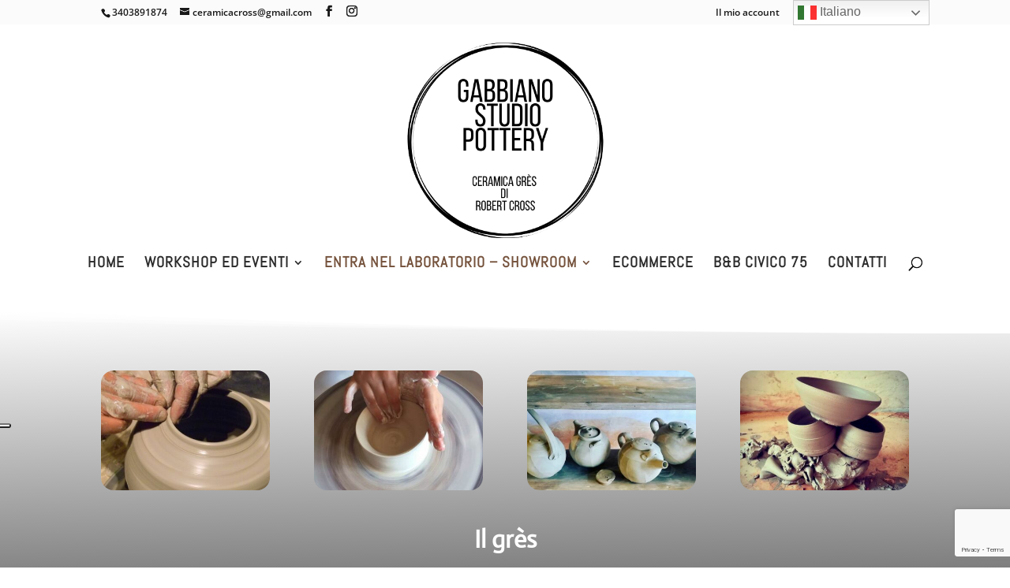

--- FILE ---
content_type: text/html; charset=utf-8
request_url: https://www.google.com/recaptcha/api2/anchor?ar=1&k=6Ld2N6kbAAAAAEY5SD960ROz0l7OpOkP-V9T1biV&co=aHR0cHM6Ly93d3cuZ2FiYmlhbm9zdHVkaW9wb3R0ZXJ5Lml0OjQ0Mw..&hl=en&v=PoyoqOPhxBO7pBk68S4YbpHZ&size=invisible&anchor-ms=20000&execute-ms=30000&cb=x6x4h4ecxggv
body_size: 48491
content:
<!DOCTYPE HTML><html dir="ltr" lang="en"><head><meta http-equiv="Content-Type" content="text/html; charset=UTF-8">
<meta http-equiv="X-UA-Compatible" content="IE=edge">
<title>reCAPTCHA</title>
<style type="text/css">
/* cyrillic-ext */
@font-face {
  font-family: 'Roboto';
  font-style: normal;
  font-weight: 400;
  font-stretch: 100%;
  src: url(//fonts.gstatic.com/s/roboto/v48/KFO7CnqEu92Fr1ME7kSn66aGLdTylUAMa3GUBHMdazTgWw.woff2) format('woff2');
  unicode-range: U+0460-052F, U+1C80-1C8A, U+20B4, U+2DE0-2DFF, U+A640-A69F, U+FE2E-FE2F;
}
/* cyrillic */
@font-face {
  font-family: 'Roboto';
  font-style: normal;
  font-weight: 400;
  font-stretch: 100%;
  src: url(//fonts.gstatic.com/s/roboto/v48/KFO7CnqEu92Fr1ME7kSn66aGLdTylUAMa3iUBHMdazTgWw.woff2) format('woff2');
  unicode-range: U+0301, U+0400-045F, U+0490-0491, U+04B0-04B1, U+2116;
}
/* greek-ext */
@font-face {
  font-family: 'Roboto';
  font-style: normal;
  font-weight: 400;
  font-stretch: 100%;
  src: url(//fonts.gstatic.com/s/roboto/v48/KFO7CnqEu92Fr1ME7kSn66aGLdTylUAMa3CUBHMdazTgWw.woff2) format('woff2');
  unicode-range: U+1F00-1FFF;
}
/* greek */
@font-face {
  font-family: 'Roboto';
  font-style: normal;
  font-weight: 400;
  font-stretch: 100%;
  src: url(//fonts.gstatic.com/s/roboto/v48/KFO7CnqEu92Fr1ME7kSn66aGLdTylUAMa3-UBHMdazTgWw.woff2) format('woff2');
  unicode-range: U+0370-0377, U+037A-037F, U+0384-038A, U+038C, U+038E-03A1, U+03A3-03FF;
}
/* math */
@font-face {
  font-family: 'Roboto';
  font-style: normal;
  font-weight: 400;
  font-stretch: 100%;
  src: url(//fonts.gstatic.com/s/roboto/v48/KFO7CnqEu92Fr1ME7kSn66aGLdTylUAMawCUBHMdazTgWw.woff2) format('woff2');
  unicode-range: U+0302-0303, U+0305, U+0307-0308, U+0310, U+0312, U+0315, U+031A, U+0326-0327, U+032C, U+032F-0330, U+0332-0333, U+0338, U+033A, U+0346, U+034D, U+0391-03A1, U+03A3-03A9, U+03B1-03C9, U+03D1, U+03D5-03D6, U+03F0-03F1, U+03F4-03F5, U+2016-2017, U+2034-2038, U+203C, U+2040, U+2043, U+2047, U+2050, U+2057, U+205F, U+2070-2071, U+2074-208E, U+2090-209C, U+20D0-20DC, U+20E1, U+20E5-20EF, U+2100-2112, U+2114-2115, U+2117-2121, U+2123-214F, U+2190, U+2192, U+2194-21AE, U+21B0-21E5, U+21F1-21F2, U+21F4-2211, U+2213-2214, U+2216-22FF, U+2308-230B, U+2310, U+2319, U+231C-2321, U+2336-237A, U+237C, U+2395, U+239B-23B7, U+23D0, U+23DC-23E1, U+2474-2475, U+25AF, U+25B3, U+25B7, U+25BD, U+25C1, U+25CA, U+25CC, U+25FB, U+266D-266F, U+27C0-27FF, U+2900-2AFF, U+2B0E-2B11, U+2B30-2B4C, U+2BFE, U+3030, U+FF5B, U+FF5D, U+1D400-1D7FF, U+1EE00-1EEFF;
}
/* symbols */
@font-face {
  font-family: 'Roboto';
  font-style: normal;
  font-weight: 400;
  font-stretch: 100%;
  src: url(//fonts.gstatic.com/s/roboto/v48/KFO7CnqEu92Fr1ME7kSn66aGLdTylUAMaxKUBHMdazTgWw.woff2) format('woff2');
  unicode-range: U+0001-000C, U+000E-001F, U+007F-009F, U+20DD-20E0, U+20E2-20E4, U+2150-218F, U+2190, U+2192, U+2194-2199, U+21AF, U+21E6-21F0, U+21F3, U+2218-2219, U+2299, U+22C4-22C6, U+2300-243F, U+2440-244A, U+2460-24FF, U+25A0-27BF, U+2800-28FF, U+2921-2922, U+2981, U+29BF, U+29EB, U+2B00-2BFF, U+4DC0-4DFF, U+FFF9-FFFB, U+10140-1018E, U+10190-1019C, U+101A0, U+101D0-101FD, U+102E0-102FB, U+10E60-10E7E, U+1D2C0-1D2D3, U+1D2E0-1D37F, U+1F000-1F0FF, U+1F100-1F1AD, U+1F1E6-1F1FF, U+1F30D-1F30F, U+1F315, U+1F31C, U+1F31E, U+1F320-1F32C, U+1F336, U+1F378, U+1F37D, U+1F382, U+1F393-1F39F, U+1F3A7-1F3A8, U+1F3AC-1F3AF, U+1F3C2, U+1F3C4-1F3C6, U+1F3CA-1F3CE, U+1F3D4-1F3E0, U+1F3ED, U+1F3F1-1F3F3, U+1F3F5-1F3F7, U+1F408, U+1F415, U+1F41F, U+1F426, U+1F43F, U+1F441-1F442, U+1F444, U+1F446-1F449, U+1F44C-1F44E, U+1F453, U+1F46A, U+1F47D, U+1F4A3, U+1F4B0, U+1F4B3, U+1F4B9, U+1F4BB, U+1F4BF, U+1F4C8-1F4CB, U+1F4D6, U+1F4DA, U+1F4DF, U+1F4E3-1F4E6, U+1F4EA-1F4ED, U+1F4F7, U+1F4F9-1F4FB, U+1F4FD-1F4FE, U+1F503, U+1F507-1F50B, U+1F50D, U+1F512-1F513, U+1F53E-1F54A, U+1F54F-1F5FA, U+1F610, U+1F650-1F67F, U+1F687, U+1F68D, U+1F691, U+1F694, U+1F698, U+1F6AD, U+1F6B2, U+1F6B9-1F6BA, U+1F6BC, U+1F6C6-1F6CF, U+1F6D3-1F6D7, U+1F6E0-1F6EA, U+1F6F0-1F6F3, U+1F6F7-1F6FC, U+1F700-1F7FF, U+1F800-1F80B, U+1F810-1F847, U+1F850-1F859, U+1F860-1F887, U+1F890-1F8AD, U+1F8B0-1F8BB, U+1F8C0-1F8C1, U+1F900-1F90B, U+1F93B, U+1F946, U+1F984, U+1F996, U+1F9E9, U+1FA00-1FA6F, U+1FA70-1FA7C, U+1FA80-1FA89, U+1FA8F-1FAC6, U+1FACE-1FADC, U+1FADF-1FAE9, U+1FAF0-1FAF8, U+1FB00-1FBFF;
}
/* vietnamese */
@font-face {
  font-family: 'Roboto';
  font-style: normal;
  font-weight: 400;
  font-stretch: 100%;
  src: url(//fonts.gstatic.com/s/roboto/v48/KFO7CnqEu92Fr1ME7kSn66aGLdTylUAMa3OUBHMdazTgWw.woff2) format('woff2');
  unicode-range: U+0102-0103, U+0110-0111, U+0128-0129, U+0168-0169, U+01A0-01A1, U+01AF-01B0, U+0300-0301, U+0303-0304, U+0308-0309, U+0323, U+0329, U+1EA0-1EF9, U+20AB;
}
/* latin-ext */
@font-face {
  font-family: 'Roboto';
  font-style: normal;
  font-weight: 400;
  font-stretch: 100%;
  src: url(//fonts.gstatic.com/s/roboto/v48/KFO7CnqEu92Fr1ME7kSn66aGLdTylUAMa3KUBHMdazTgWw.woff2) format('woff2');
  unicode-range: U+0100-02BA, U+02BD-02C5, U+02C7-02CC, U+02CE-02D7, U+02DD-02FF, U+0304, U+0308, U+0329, U+1D00-1DBF, U+1E00-1E9F, U+1EF2-1EFF, U+2020, U+20A0-20AB, U+20AD-20C0, U+2113, U+2C60-2C7F, U+A720-A7FF;
}
/* latin */
@font-face {
  font-family: 'Roboto';
  font-style: normal;
  font-weight: 400;
  font-stretch: 100%;
  src: url(//fonts.gstatic.com/s/roboto/v48/KFO7CnqEu92Fr1ME7kSn66aGLdTylUAMa3yUBHMdazQ.woff2) format('woff2');
  unicode-range: U+0000-00FF, U+0131, U+0152-0153, U+02BB-02BC, U+02C6, U+02DA, U+02DC, U+0304, U+0308, U+0329, U+2000-206F, U+20AC, U+2122, U+2191, U+2193, U+2212, U+2215, U+FEFF, U+FFFD;
}
/* cyrillic-ext */
@font-face {
  font-family: 'Roboto';
  font-style: normal;
  font-weight: 500;
  font-stretch: 100%;
  src: url(//fonts.gstatic.com/s/roboto/v48/KFO7CnqEu92Fr1ME7kSn66aGLdTylUAMa3GUBHMdazTgWw.woff2) format('woff2');
  unicode-range: U+0460-052F, U+1C80-1C8A, U+20B4, U+2DE0-2DFF, U+A640-A69F, U+FE2E-FE2F;
}
/* cyrillic */
@font-face {
  font-family: 'Roboto';
  font-style: normal;
  font-weight: 500;
  font-stretch: 100%;
  src: url(//fonts.gstatic.com/s/roboto/v48/KFO7CnqEu92Fr1ME7kSn66aGLdTylUAMa3iUBHMdazTgWw.woff2) format('woff2');
  unicode-range: U+0301, U+0400-045F, U+0490-0491, U+04B0-04B1, U+2116;
}
/* greek-ext */
@font-face {
  font-family: 'Roboto';
  font-style: normal;
  font-weight: 500;
  font-stretch: 100%;
  src: url(//fonts.gstatic.com/s/roboto/v48/KFO7CnqEu92Fr1ME7kSn66aGLdTylUAMa3CUBHMdazTgWw.woff2) format('woff2');
  unicode-range: U+1F00-1FFF;
}
/* greek */
@font-face {
  font-family: 'Roboto';
  font-style: normal;
  font-weight: 500;
  font-stretch: 100%;
  src: url(//fonts.gstatic.com/s/roboto/v48/KFO7CnqEu92Fr1ME7kSn66aGLdTylUAMa3-UBHMdazTgWw.woff2) format('woff2');
  unicode-range: U+0370-0377, U+037A-037F, U+0384-038A, U+038C, U+038E-03A1, U+03A3-03FF;
}
/* math */
@font-face {
  font-family: 'Roboto';
  font-style: normal;
  font-weight: 500;
  font-stretch: 100%;
  src: url(//fonts.gstatic.com/s/roboto/v48/KFO7CnqEu92Fr1ME7kSn66aGLdTylUAMawCUBHMdazTgWw.woff2) format('woff2');
  unicode-range: U+0302-0303, U+0305, U+0307-0308, U+0310, U+0312, U+0315, U+031A, U+0326-0327, U+032C, U+032F-0330, U+0332-0333, U+0338, U+033A, U+0346, U+034D, U+0391-03A1, U+03A3-03A9, U+03B1-03C9, U+03D1, U+03D5-03D6, U+03F0-03F1, U+03F4-03F5, U+2016-2017, U+2034-2038, U+203C, U+2040, U+2043, U+2047, U+2050, U+2057, U+205F, U+2070-2071, U+2074-208E, U+2090-209C, U+20D0-20DC, U+20E1, U+20E5-20EF, U+2100-2112, U+2114-2115, U+2117-2121, U+2123-214F, U+2190, U+2192, U+2194-21AE, U+21B0-21E5, U+21F1-21F2, U+21F4-2211, U+2213-2214, U+2216-22FF, U+2308-230B, U+2310, U+2319, U+231C-2321, U+2336-237A, U+237C, U+2395, U+239B-23B7, U+23D0, U+23DC-23E1, U+2474-2475, U+25AF, U+25B3, U+25B7, U+25BD, U+25C1, U+25CA, U+25CC, U+25FB, U+266D-266F, U+27C0-27FF, U+2900-2AFF, U+2B0E-2B11, U+2B30-2B4C, U+2BFE, U+3030, U+FF5B, U+FF5D, U+1D400-1D7FF, U+1EE00-1EEFF;
}
/* symbols */
@font-face {
  font-family: 'Roboto';
  font-style: normal;
  font-weight: 500;
  font-stretch: 100%;
  src: url(//fonts.gstatic.com/s/roboto/v48/KFO7CnqEu92Fr1ME7kSn66aGLdTylUAMaxKUBHMdazTgWw.woff2) format('woff2');
  unicode-range: U+0001-000C, U+000E-001F, U+007F-009F, U+20DD-20E0, U+20E2-20E4, U+2150-218F, U+2190, U+2192, U+2194-2199, U+21AF, U+21E6-21F0, U+21F3, U+2218-2219, U+2299, U+22C4-22C6, U+2300-243F, U+2440-244A, U+2460-24FF, U+25A0-27BF, U+2800-28FF, U+2921-2922, U+2981, U+29BF, U+29EB, U+2B00-2BFF, U+4DC0-4DFF, U+FFF9-FFFB, U+10140-1018E, U+10190-1019C, U+101A0, U+101D0-101FD, U+102E0-102FB, U+10E60-10E7E, U+1D2C0-1D2D3, U+1D2E0-1D37F, U+1F000-1F0FF, U+1F100-1F1AD, U+1F1E6-1F1FF, U+1F30D-1F30F, U+1F315, U+1F31C, U+1F31E, U+1F320-1F32C, U+1F336, U+1F378, U+1F37D, U+1F382, U+1F393-1F39F, U+1F3A7-1F3A8, U+1F3AC-1F3AF, U+1F3C2, U+1F3C4-1F3C6, U+1F3CA-1F3CE, U+1F3D4-1F3E0, U+1F3ED, U+1F3F1-1F3F3, U+1F3F5-1F3F7, U+1F408, U+1F415, U+1F41F, U+1F426, U+1F43F, U+1F441-1F442, U+1F444, U+1F446-1F449, U+1F44C-1F44E, U+1F453, U+1F46A, U+1F47D, U+1F4A3, U+1F4B0, U+1F4B3, U+1F4B9, U+1F4BB, U+1F4BF, U+1F4C8-1F4CB, U+1F4D6, U+1F4DA, U+1F4DF, U+1F4E3-1F4E6, U+1F4EA-1F4ED, U+1F4F7, U+1F4F9-1F4FB, U+1F4FD-1F4FE, U+1F503, U+1F507-1F50B, U+1F50D, U+1F512-1F513, U+1F53E-1F54A, U+1F54F-1F5FA, U+1F610, U+1F650-1F67F, U+1F687, U+1F68D, U+1F691, U+1F694, U+1F698, U+1F6AD, U+1F6B2, U+1F6B9-1F6BA, U+1F6BC, U+1F6C6-1F6CF, U+1F6D3-1F6D7, U+1F6E0-1F6EA, U+1F6F0-1F6F3, U+1F6F7-1F6FC, U+1F700-1F7FF, U+1F800-1F80B, U+1F810-1F847, U+1F850-1F859, U+1F860-1F887, U+1F890-1F8AD, U+1F8B0-1F8BB, U+1F8C0-1F8C1, U+1F900-1F90B, U+1F93B, U+1F946, U+1F984, U+1F996, U+1F9E9, U+1FA00-1FA6F, U+1FA70-1FA7C, U+1FA80-1FA89, U+1FA8F-1FAC6, U+1FACE-1FADC, U+1FADF-1FAE9, U+1FAF0-1FAF8, U+1FB00-1FBFF;
}
/* vietnamese */
@font-face {
  font-family: 'Roboto';
  font-style: normal;
  font-weight: 500;
  font-stretch: 100%;
  src: url(//fonts.gstatic.com/s/roboto/v48/KFO7CnqEu92Fr1ME7kSn66aGLdTylUAMa3OUBHMdazTgWw.woff2) format('woff2');
  unicode-range: U+0102-0103, U+0110-0111, U+0128-0129, U+0168-0169, U+01A0-01A1, U+01AF-01B0, U+0300-0301, U+0303-0304, U+0308-0309, U+0323, U+0329, U+1EA0-1EF9, U+20AB;
}
/* latin-ext */
@font-face {
  font-family: 'Roboto';
  font-style: normal;
  font-weight: 500;
  font-stretch: 100%;
  src: url(//fonts.gstatic.com/s/roboto/v48/KFO7CnqEu92Fr1ME7kSn66aGLdTylUAMa3KUBHMdazTgWw.woff2) format('woff2');
  unicode-range: U+0100-02BA, U+02BD-02C5, U+02C7-02CC, U+02CE-02D7, U+02DD-02FF, U+0304, U+0308, U+0329, U+1D00-1DBF, U+1E00-1E9F, U+1EF2-1EFF, U+2020, U+20A0-20AB, U+20AD-20C0, U+2113, U+2C60-2C7F, U+A720-A7FF;
}
/* latin */
@font-face {
  font-family: 'Roboto';
  font-style: normal;
  font-weight: 500;
  font-stretch: 100%;
  src: url(//fonts.gstatic.com/s/roboto/v48/KFO7CnqEu92Fr1ME7kSn66aGLdTylUAMa3yUBHMdazQ.woff2) format('woff2');
  unicode-range: U+0000-00FF, U+0131, U+0152-0153, U+02BB-02BC, U+02C6, U+02DA, U+02DC, U+0304, U+0308, U+0329, U+2000-206F, U+20AC, U+2122, U+2191, U+2193, U+2212, U+2215, U+FEFF, U+FFFD;
}
/* cyrillic-ext */
@font-face {
  font-family: 'Roboto';
  font-style: normal;
  font-weight: 900;
  font-stretch: 100%;
  src: url(//fonts.gstatic.com/s/roboto/v48/KFO7CnqEu92Fr1ME7kSn66aGLdTylUAMa3GUBHMdazTgWw.woff2) format('woff2');
  unicode-range: U+0460-052F, U+1C80-1C8A, U+20B4, U+2DE0-2DFF, U+A640-A69F, U+FE2E-FE2F;
}
/* cyrillic */
@font-face {
  font-family: 'Roboto';
  font-style: normal;
  font-weight: 900;
  font-stretch: 100%;
  src: url(//fonts.gstatic.com/s/roboto/v48/KFO7CnqEu92Fr1ME7kSn66aGLdTylUAMa3iUBHMdazTgWw.woff2) format('woff2');
  unicode-range: U+0301, U+0400-045F, U+0490-0491, U+04B0-04B1, U+2116;
}
/* greek-ext */
@font-face {
  font-family: 'Roboto';
  font-style: normal;
  font-weight: 900;
  font-stretch: 100%;
  src: url(//fonts.gstatic.com/s/roboto/v48/KFO7CnqEu92Fr1ME7kSn66aGLdTylUAMa3CUBHMdazTgWw.woff2) format('woff2');
  unicode-range: U+1F00-1FFF;
}
/* greek */
@font-face {
  font-family: 'Roboto';
  font-style: normal;
  font-weight: 900;
  font-stretch: 100%;
  src: url(//fonts.gstatic.com/s/roboto/v48/KFO7CnqEu92Fr1ME7kSn66aGLdTylUAMa3-UBHMdazTgWw.woff2) format('woff2');
  unicode-range: U+0370-0377, U+037A-037F, U+0384-038A, U+038C, U+038E-03A1, U+03A3-03FF;
}
/* math */
@font-face {
  font-family: 'Roboto';
  font-style: normal;
  font-weight: 900;
  font-stretch: 100%;
  src: url(//fonts.gstatic.com/s/roboto/v48/KFO7CnqEu92Fr1ME7kSn66aGLdTylUAMawCUBHMdazTgWw.woff2) format('woff2');
  unicode-range: U+0302-0303, U+0305, U+0307-0308, U+0310, U+0312, U+0315, U+031A, U+0326-0327, U+032C, U+032F-0330, U+0332-0333, U+0338, U+033A, U+0346, U+034D, U+0391-03A1, U+03A3-03A9, U+03B1-03C9, U+03D1, U+03D5-03D6, U+03F0-03F1, U+03F4-03F5, U+2016-2017, U+2034-2038, U+203C, U+2040, U+2043, U+2047, U+2050, U+2057, U+205F, U+2070-2071, U+2074-208E, U+2090-209C, U+20D0-20DC, U+20E1, U+20E5-20EF, U+2100-2112, U+2114-2115, U+2117-2121, U+2123-214F, U+2190, U+2192, U+2194-21AE, U+21B0-21E5, U+21F1-21F2, U+21F4-2211, U+2213-2214, U+2216-22FF, U+2308-230B, U+2310, U+2319, U+231C-2321, U+2336-237A, U+237C, U+2395, U+239B-23B7, U+23D0, U+23DC-23E1, U+2474-2475, U+25AF, U+25B3, U+25B7, U+25BD, U+25C1, U+25CA, U+25CC, U+25FB, U+266D-266F, U+27C0-27FF, U+2900-2AFF, U+2B0E-2B11, U+2B30-2B4C, U+2BFE, U+3030, U+FF5B, U+FF5D, U+1D400-1D7FF, U+1EE00-1EEFF;
}
/* symbols */
@font-face {
  font-family: 'Roboto';
  font-style: normal;
  font-weight: 900;
  font-stretch: 100%;
  src: url(//fonts.gstatic.com/s/roboto/v48/KFO7CnqEu92Fr1ME7kSn66aGLdTylUAMaxKUBHMdazTgWw.woff2) format('woff2');
  unicode-range: U+0001-000C, U+000E-001F, U+007F-009F, U+20DD-20E0, U+20E2-20E4, U+2150-218F, U+2190, U+2192, U+2194-2199, U+21AF, U+21E6-21F0, U+21F3, U+2218-2219, U+2299, U+22C4-22C6, U+2300-243F, U+2440-244A, U+2460-24FF, U+25A0-27BF, U+2800-28FF, U+2921-2922, U+2981, U+29BF, U+29EB, U+2B00-2BFF, U+4DC0-4DFF, U+FFF9-FFFB, U+10140-1018E, U+10190-1019C, U+101A0, U+101D0-101FD, U+102E0-102FB, U+10E60-10E7E, U+1D2C0-1D2D3, U+1D2E0-1D37F, U+1F000-1F0FF, U+1F100-1F1AD, U+1F1E6-1F1FF, U+1F30D-1F30F, U+1F315, U+1F31C, U+1F31E, U+1F320-1F32C, U+1F336, U+1F378, U+1F37D, U+1F382, U+1F393-1F39F, U+1F3A7-1F3A8, U+1F3AC-1F3AF, U+1F3C2, U+1F3C4-1F3C6, U+1F3CA-1F3CE, U+1F3D4-1F3E0, U+1F3ED, U+1F3F1-1F3F3, U+1F3F5-1F3F7, U+1F408, U+1F415, U+1F41F, U+1F426, U+1F43F, U+1F441-1F442, U+1F444, U+1F446-1F449, U+1F44C-1F44E, U+1F453, U+1F46A, U+1F47D, U+1F4A3, U+1F4B0, U+1F4B3, U+1F4B9, U+1F4BB, U+1F4BF, U+1F4C8-1F4CB, U+1F4D6, U+1F4DA, U+1F4DF, U+1F4E3-1F4E6, U+1F4EA-1F4ED, U+1F4F7, U+1F4F9-1F4FB, U+1F4FD-1F4FE, U+1F503, U+1F507-1F50B, U+1F50D, U+1F512-1F513, U+1F53E-1F54A, U+1F54F-1F5FA, U+1F610, U+1F650-1F67F, U+1F687, U+1F68D, U+1F691, U+1F694, U+1F698, U+1F6AD, U+1F6B2, U+1F6B9-1F6BA, U+1F6BC, U+1F6C6-1F6CF, U+1F6D3-1F6D7, U+1F6E0-1F6EA, U+1F6F0-1F6F3, U+1F6F7-1F6FC, U+1F700-1F7FF, U+1F800-1F80B, U+1F810-1F847, U+1F850-1F859, U+1F860-1F887, U+1F890-1F8AD, U+1F8B0-1F8BB, U+1F8C0-1F8C1, U+1F900-1F90B, U+1F93B, U+1F946, U+1F984, U+1F996, U+1F9E9, U+1FA00-1FA6F, U+1FA70-1FA7C, U+1FA80-1FA89, U+1FA8F-1FAC6, U+1FACE-1FADC, U+1FADF-1FAE9, U+1FAF0-1FAF8, U+1FB00-1FBFF;
}
/* vietnamese */
@font-face {
  font-family: 'Roboto';
  font-style: normal;
  font-weight: 900;
  font-stretch: 100%;
  src: url(//fonts.gstatic.com/s/roboto/v48/KFO7CnqEu92Fr1ME7kSn66aGLdTylUAMa3OUBHMdazTgWw.woff2) format('woff2');
  unicode-range: U+0102-0103, U+0110-0111, U+0128-0129, U+0168-0169, U+01A0-01A1, U+01AF-01B0, U+0300-0301, U+0303-0304, U+0308-0309, U+0323, U+0329, U+1EA0-1EF9, U+20AB;
}
/* latin-ext */
@font-face {
  font-family: 'Roboto';
  font-style: normal;
  font-weight: 900;
  font-stretch: 100%;
  src: url(//fonts.gstatic.com/s/roboto/v48/KFO7CnqEu92Fr1ME7kSn66aGLdTylUAMa3KUBHMdazTgWw.woff2) format('woff2');
  unicode-range: U+0100-02BA, U+02BD-02C5, U+02C7-02CC, U+02CE-02D7, U+02DD-02FF, U+0304, U+0308, U+0329, U+1D00-1DBF, U+1E00-1E9F, U+1EF2-1EFF, U+2020, U+20A0-20AB, U+20AD-20C0, U+2113, U+2C60-2C7F, U+A720-A7FF;
}
/* latin */
@font-face {
  font-family: 'Roboto';
  font-style: normal;
  font-weight: 900;
  font-stretch: 100%;
  src: url(//fonts.gstatic.com/s/roboto/v48/KFO7CnqEu92Fr1ME7kSn66aGLdTylUAMa3yUBHMdazQ.woff2) format('woff2');
  unicode-range: U+0000-00FF, U+0131, U+0152-0153, U+02BB-02BC, U+02C6, U+02DA, U+02DC, U+0304, U+0308, U+0329, U+2000-206F, U+20AC, U+2122, U+2191, U+2193, U+2212, U+2215, U+FEFF, U+FFFD;
}

</style>
<link rel="stylesheet" type="text/css" href="https://www.gstatic.com/recaptcha/releases/PoyoqOPhxBO7pBk68S4YbpHZ/styles__ltr.css">
<script nonce="aR0M1WNLNYqwsHnpxf9rUg" type="text/javascript">window['__recaptcha_api'] = 'https://www.google.com/recaptcha/api2/';</script>
<script type="text/javascript" src="https://www.gstatic.com/recaptcha/releases/PoyoqOPhxBO7pBk68S4YbpHZ/recaptcha__en.js" nonce="aR0M1WNLNYqwsHnpxf9rUg">
      
    </script></head>
<body><div id="rc-anchor-alert" class="rc-anchor-alert"></div>
<input type="hidden" id="recaptcha-token" value="[base64]">
<script type="text/javascript" nonce="aR0M1WNLNYqwsHnpxf9rUg">
      recaptcha.anchor.Main.init("[\x22ainput\x22,[\x22bgdata\x22,\x22\x22,\[base64]/[base64]/UltIKytdPWE6KGE8MjA0OD9SW0grK109YT4+NnwxOTI6KChhJjY0NTEyKT09NTUyOTYmJnErMTxoLmxlbmd0aCYmKGguY2hhckNvZGVBdChxKzEpJjY0NTEyKT09NTYzMjA/[base64]/MjU1OlI/[base64]/[base64]/[base64]/[base64]/[base64]/[base64]/[base64]/[base64]/[base64]/[base64]\x22,\[base64]\\u003d\\u003d\x22,\x22esK1wqx6w5PCsX/CpMOJScKaY8KhwooDJcOXw5RDwpbDucOEbWMAccK+w5lpZMK9eGnDt8Ojwrh2c8OHw4nCpCTCtgkCwqs0wqdGX8KYfMKzKxXDlWRiacKswqTDq8KBw6PDgcKUw4fDjwnCvHjCjsKwwp/CgcKPw73CnzbDlcKkFcKfZnXDrcOqwqPDl8OXw6/Cj8OSwpkXY8Kpwp1nQzQ4wrQhwoIpFcKqwoHDjV/Dn8KAw7LCj8OaLU9WwoMlwpXCrMKjwpsZCcKwLV7DscO3wpvCusOfwoLChQnDgwjCncOew5LDpMOwwq8awqVwBMOPwpcywpxMS8ORwq4OUMKxw79ZZMKnwoF+w6hXw4/CjArDvATCo2XCkcOLKcKUw4BGwqzDvcOYI8OcCg4zFcK5YCppfcOuAsKORsOPCcOCwpPDkEXDhsKGw7rCljLDqCl2ajPCsBEKw7lPw4Inwo3CrTjDtR3DmcK9D8OkwpN0wr7DvsKYw6fDv2piRMKvMcKtw5rCpsOxGiV2KWLCpW4AwpzDgHlcw5vCt1TCsFtBw4M/[base64]/DuMOWw5bCocKCfytIw47DunDDh8O/wqohbkbCvcOHcjN7wrjDsMKpw5gqw5nChC0lw6gMwrdkTXfDlAgnw7LDhMO/NsKkw5BMBydwMjjDscKDHm/CvMOvEG5NwqTCo0NIw5XDisOxV8OLw5HCjMOOTGklEsO3wrISdcOVZmg3J8OMw4TCjcOfw6XCoMKMLcKSwpESAcKywrHChArDpcOJYHfDizsfwrtwwpnCmMO+wqxbQ3vDu8O7GAx+HFZ9wpLDjF1zw5XClsK9SsOPH3Jpw4ATCcKhw7nCscOowq/CqcObVUR1PBZdK0oywqbDuFZCYMOcwpE5wplvNcKnDsKxGcKjw6DDvsKAA8OrwpfChsKEw74ew7I9w7Q4dcKpfjNdwoLDkMOGwpTCn8OYwovDn0nCvX/Do8ObwqFIwqrCkcKDQMKXwpZnXcOtw6rCohMzAMK8wqogw48fwpfDh8Kxwr9uLcKxTsK2wqXDlzvCmlPDv2RwYzU8F0/CsMKMEMOLL3pAP2TDlCNcDj0Rw6sDY1nDowAOLgvCgjF7wpRwwppwMcOif8OawrfDmcOpScKyw70jGgsNecKfwp3CqMK1wo1rw7IMw63DhsKoQ8OJwrQlZ8KNwoo5w5/[base64]/DicKvS8OWHsOVdCtHw4DDnzZfwrLCnGLCs8OVw5QfbMONwolVQcKcTMK/[base64]/DoVjCjW/DhsO+TcK5DsKSO8O7WcKBEW9iw4UFwocqGsK0LcOLWC0hwpTCiMKTwqzDvRlEw6sDw6nClcKIwqwOYcKtw5vDvhvDi1rCmsKYw6x0QMKjwrYRw5DDosKbwpHDoCDCozkvKMOfwp5jYMKIDcK3Szt2GER9w4zDrcKcT00vSsOgwroJw6I/w5cdKzBKGCAPCMKsV8OKwrrDsMKcwrDCt3nDkcKAHsOjL8KsB8KLw6LDmcKRwrjCnR/Cl2QLP01IdgvDnsKDb8O4LcOJCsKBwpUmBnEBdkPCh1zCsFwMw5/DvWZuJ8KtwoHClMOxwppFw5Q0wrTDr8OKw6fCucO3bsOLw5rDisO/[base64]/w5jCuU7Cp8OpIgzDgnHChw8IwqTCrMO3PsO1wr0swp4CPV5Pw4oaDsKXw68SInEQwp41wrHDtEbClcKIC14dw6HChR9EB8OSwo3DmsOawprCul7DiMK9SCwBwpXDjGAtZ8Onw5liwpvCvsKvw5A5w7kywr/ClVEQZznCmMKxGTIUwrvChMKBHR0vwpLCrzXCvSIbGijCnUo/ASzCq0DCvBl9QWXCssOvw5rCpzjCnmgAG8Oww70AK8OVw5Qkw43ClcKGLiJewqHDsHfCgBDDklPCkQsKXMO+LMKPwp9/[base64]/[base64]/CtMKWD8OGL8Ktw44Twq4fwrYKNmzDgMOyYcOIw642wrkxwq8xNHZJw64awrdjDsO+A31uwrfDtsOXw5zDk8K7KSzDvyXDtg/CgVjCm8KlJcOYdy3DmsOZI8Kvw499HgLDpVjCoj/Cig9ZwoDCvDU5wp/CtMKbwqN4wqlxanfDrMKRwocMRG5GX8O8wrLDjMKsDcOnN8OqwpYeJsOxw4zCq8KwSEIqw5DCoiEQayluwrjChsODL8KwRC3ChAhEw5lNZVXDusO/woxsdz8eAsKzwpdOfsKHNsObwoRkw59zXRXCuFNWwozCo8KMMUMNwqU/wqM6F8K5w73CkirDucKEWsK5woLCgiQpHkLDl8K1w6nCjXXCiFl8w7sWGX/[base64]/DgcOKKsK+w6LCvgRTwpzDmxXCu3PCkcOQw7nCrcOvwpggw4cfICM7wq8NVARhwrnDkMOyGMKSw5fCmcK+w68QfsKYISkOwr5sfsKCwqFjwpZGIsKRwrMHw4cHwp3DoMOxPQfDtBnCsMO4w5rCql9IBMO0w7HDkzQ7OWrCnUktw6AbUcOawrp/A3LDncO+axMzw6BhacOXw7PDiMKXHsOua8Kvw7/[base64]/[base64]/CsWbCgsK1w5/Cmxt3wrHDpMO0w4gabsO5w6pWCETDnE0CG8KMwrQhw7vCs8OdworCvsO1YgLCmcKnwoXChk3DusOlEsKYw4jDhMKQwq3DtDUlDcOjSykwwr1Gwrhtw5ENwrBCw53Dpmw2EMOAwpR6w7VcC01QwpfDqh/CvsK6w6/Cs2PDn8ORwrvCrMOdFmFlAGZyKHMfOMO0w5PDusKXwq83BgNTEsKCwrZ5WQzDgAphJm3Dkh9/CXI/woHDosKMDxJ3w7I1w6J9wrbDiGrDrMOmJUvDhMOywqQ7woUBw78Nw7LClQYaHcOARcKcwpQHw41/BMKGfDoXfkjDjyPDtMKIwp3DjlVgw7jDrFPDnMKcCGXCrcK+CsKkw5gRBhjCvHgOHU/[base64]/DlxFgFMKkQ8KaVDXCj2hVwocjwoQndsOrwrDCrDXCrkRWVMKqRcKPwok5O2oXIicKXcOHwonCpB/Cj8OzwrbCjDMOES0wXAl8w7gUw7TDpHJRwqTCtwzDrGXDmMOJI8OqJcORwrlfOjLCmsKwJ0nDh8OUwrbDuivDhH04wq/CmikkwoTDjEDDlcOUw6J6wpbDrcO8w7NbwpEkwqFVw7UVKMKuTsO6BErDl8KUGHQqJsKHw6Yiw7fDi0/CvDxPw7vCrcOZwoNnD8KFCnvDm8OfHMOwd3PConbDgsK1aH1eJgbCgsOfb1DDgcOqwqjDg1HCpjHDl8OAwrBMARc0JMO9Ylxgw5F6w5RBVMOPw4djWmfDhcO7w77DscK6U8OAwoZpdE/CjlvCp8KcF8Orw5rDq8O9wp/CtMK8w6jClEZdw40aRWDCmDt9e2HDowfCsMKhw5/DnGwLw6lNw5wBwrsQSMKWQsO8HTzDg8K9w6xmLDlSfsOIIz4+csKxwo1HT8OSGcOZM8KWRR/DnEpENsKzw4dbwpzDssKaw7TDmcKrYQ0kwo5lB8OzwqfDl8KRLsKYIsKnw7JDw6UawoLDpnXCgMK2V0JIcl/DiX7CjXIKbWY5elHDkDLDi1fDncO/UC1YUsKlw7bCuEnDrE7Cv8KjwpLCg8KZwrBvw6FNHVbDilzDsGHDv1XDgj3Co8KCIMK8SMOMw6/DoWYqEG3Cp8OXwrVjw6VHXwDCsRkcXQhOwp9MGAFmw7khw7rDiMOYwodEP8K2wqVHKGdQe0/DscKMK8O/ScOiQT16wpdEJcK9HX0HwohIw4sFw67Dm8KHwpsWVlzDvcKWw6/CigtkPQ5HY8KRYXzDmMKmw5xuOMKEZVg2GsOhd8O2woM/Xjw3VMOeR3PDqw/DmMKKw5zDi8OIe8OhwoEFw7jDpcOKPyLCv8Kgb8OpQ2QLfMOXM0TClTYew7XDow3CkFLCgDjDhhbDukpUwoHDkhHDssOXCyc3CsKSwoMVw7A5wpzDlkY4wqh6BcKJRWvCtMKQNcORSWLCrW/[base64]/DhU0gwrnCgsKJwq/Cr8KCTzNgwqUFwqzDmxt+MsKaw73DlQodwr4Pw4s0RsOUw7jCtmUYRn1BK8OYOMOnwq0aIcO5VlbDg8KEJMOhCsOIwrM8bcOnYMKNw4dlSFjCiX7DhllMw4l6HXrDgsK9ZcK0woozXcKwasK9cnbCv8OXUMKrw5HClcO/[base64]/CnQgSw7rCo8OMw67DqsKRw54tVMOBZhHDj8O9w70JwrXDtFfDlsOqWcOlC8OQRcOIcUNMw7RqHsObMU3DuMOHVhDCm07DojYVa8Ofw44MwrFPwqNaw5ZEwqtUw5x4DA48w4R7w7VQWWzDm8KbEcKmLsKIF8KnZcOzTD/DsAU8w7JyIhHCscObdU0CX8OxUXbCicKJW8OcwpjCvcKueFPClsK4XxnDmsKDwrfCqcOAwpMfa8Kwwqs8PCLCiwTChEbDoMOlfcK1ZcOtL1Z/wovDuRdVwq/ClikXesO7w5R2Kk4xwprDvMOaBsOwCzcQNVfCmsKrw5pPw6PDhmTCpxzCm0HDm1Ryw7LDpsODwqoJG8KywrzCj8KWwrZvAMK8wrLDvMKjTsOwTcObw5F/Rg1Iwp/Dq2zDtMOgAMO6w5AWw7FiOMO7LcObwoIywp8aYxHCuy5Kw4DDjRgHw5ZbDHrCrsOOw63DpX3DtTJ7ZcK9Y3nCg8OowqPCgsOAw5/[base64]/ClDvDmGfCqcKcesKuwpzCsMK5NsO/w7DCscKhwrgUw4djbEHDsMKFTAZzwoHCkcOWwrTDi8Knwp0TwoHDu8OWw7gnwrXCrMK+w6LCvsKwdkwnEzDCm8K/E8OPViXCtVgbEgTCrzt4woDCqSfDkcKVwoUhwpZGcxk/IMK8w74HXGgQwrrDu20Dw4rCnsOyTmUuwqwbwo3CpcONFMOnw4PDrE0/w4nDpcO/VVPCj8KTw6jCpmpbK01Uw419E8OMRyDCowTDn8KEIMKILcOywqfDhyHDrMO4dsKiw4jDnsKEDsOuwptwwrDDv1Z6SMKRw7ZLIijDoGzDpcKfw7fDp8Ozw7g0wo/Cl1lxY8Ohw75KwoZww5F3w43CjcKyB8KzwpnDhcKNVGY2akDDn0FKFcKiwq4XM0U8fErDiGXDt8KMw6wPbsK6wq9WOcOUw5jDrMOYfsKiwrk3wqd4wqjDtHzDkQbCjMOsesK/KMKOwoDDtjhVRSZgwrvChsOtAcOIwoIhIsO0fD7Cg8Ohw4DCiR3Cm8KRw43CpcO+HMO9XAF6PsKhGnoPwqcWw7/DjAl1wqRTw7YRYi3DrsKIw5QwDMOLwrDCuSBNW8Opw6DChF/[base64]/[base64]/DvBY/B1TDuELCoSMswpUJw5zChQsDf8K+KMOxQ8KWw5XDlRBQE13Cq8O3wrFpw6F4wqbDlMOCwoRKVl03LcKgYcKHwr9dwpxTwq4RU8OywqtQw75zwowSw4PDgcOTOMKlcAVww57Ch8K/[base64]/EkN7w6JdCCJwwpvDicODC2nClXxUFcKySV9qUcOYw5LCl8KmwpVeAsK8SwEYJsKyJcOKwqw9DcKcDRDDvsKYw77CnMK7ZcOtYgbDvsKCw7TCiQDDucKgw51xw48AwprDnMK8w4YLAi8lasK6w7okw4fCsQsQwo4nfMO2w6cOwo8kEsKOdcOBw5nDmMK6NMKTw79Uw7/CpsKTLDpTKcKOIDHCisOswqxNw7thwpIzwovDpsOGW8KIw6fCgMKxwpUdamTCi8Khw6zCssOWOBFCwr/[base64]/DlC7CncOFw7JkDUHCmhTCjVl1wqJEw7dYw4oFbmVbwpoyO8Oww7pXwqp+MQ/ClsOkw5PDtcOgw6YyXgbDvjAtHMKqasOXw5UrwpbCgcObccO9w7/DsXTDnUzCvgzCkE3DrsOcMFbCngxLYyfCk8OlwojCoMOmwovChMKAwpzCgRoabQxfw5bDuT1WFEcMBwYuA8Otw7HCkkQ3w6jDmT9Mw4dpRsK3D8KrwprCusO8BSbDn8K/KXJBwpHDscOrTjw/w7tDLsOHwq3DlsK0wptuw5Ymw5jCp8KcR8OxPU5FFsK1wo9UwrXDrMO+EcOBw73CrxvDrsOqbcO/V8Kywqgsw5PDlzcnw7zDnMOoworDv0/ClcK6cMKOUH5vDDIKXCxjw5FVS8KgOsK4w7DChcKcw4/DrSjCs8KpFGHDvUXCsMONw4NyUT9HwoFqw50fw4rClcKNwp3DlcOTUcKVKGsJwq9TwrRLw4MLw5PDjMKGdQrCi8OQUCPCv2vDqy7DjsKCwo/[base64]/CrBhvwrLCucOmN2PCjklRN2Ahwq1acsKSABMJw6Qfw6DDgsO8AcKkbMOHeibDscK8ShjCh8KSfW0aOsKnw7XDty7DnUsUNMKTVGvCvsKcXTUxTMOYw4zDvMO3PWV2wpjDvTfDg8KCw5/CocKmw44ZworCpBpgw55Owp5Iw6FgciTChcKKwr0IwpNSNWQCw580N8O1w6HDs2V6PsONE8K7NMK6w4fDucOqAcO4AsKbw47CqQnCtlrDvxHCr8KmwoTCk8K0YUDDtAE9a8KYwqjDnXBbTlpxS1gXasOywo97FjI9GHZew5ccw5Itwo0qCsO3wrtoCMOAwpF4wr/Cm8OnQShVPR3Cljh/w7vCisKkGEgpw71RAMODwpfCo3rDlRUMw4AgK8O4HMKDHSzDuHrDm8Orwo/DuMKQfB5+XXBBwpJAw6Egw7LDksObIWvCjMKIw61HERZTw4Vqw7DCsMOEw74WOcOlwoPDlCTDmDV/J8OmwqR8GMKEcF7DqMK8woJLwrnCuMKfSTDDpsOvwqlZw6UWw43DgyJuVsOANiV6HBrCncKyNhYjwp/DkMKkO8OOw5nCjjsQBMKVRcKuw5HCqV0hck3CjwRvZcKLHsK0w4V9AQLDjsOCTD9jfVxoBh50DsK6I0bDtwnDmHs/wqDDun5fw4V8wofDl3zDmAYgO3bDgMKtdVrDgCoaw5/DmBTCv8OxaMKtLShxw4vDtm/ClhJVwqnCmsKIMcKWL8KQwq3DscOgaBJcNlvDtMO2GCrDvsKEGcKeCMK1TCHClX9UwpfDuA/Ckl/DmhQ4wqfDkcK0wrzDhhFaXsKBw5B6KlhdwoZtw7sMK8Kyw6IPwqspM3tjwrUaVMKSw4fCgcOtw450dcOnw5fDl8KDwqxnPGbCq8KbbsKzVB3DuTIIwoXDvRDCvShgw4/CuMKQVsOSHCvDnsO0wq4tLcONw7TDlC8hw7UJPMOKE8Okw77DnMKGNMKvwrhlJ8O8EMO8FXVSwojDrArDtTzDrzTCgE7CsS5+W3UBRhBMwqTDosOywrx8ScOjf8KLw6PCgk/CvsKTwog4HsK4XWhzw5wlw4kHN8O5NyMnw54rGsKsQsOVeS/CuUlAfsOUK1zDljZpH8OyTMOBw4lQUMOQCcOlY8Olw6xuYjApNyPConLCpg3CnUUzE3HDr8KMwo3DncOXYzfCujjDjsOVwqnDuXfDv8Ovw64iYivCgwpiaUDCusKqLmpvw5nCtcKgVG9YT8KtVXzDpcKOBkfDq8K/w5pXB0t+FsOnE8KdSxdDdXbDlnjDjTwLwpjDvsOLwo4bZTrCoH5kOMKvwp7CiQ7CqVrCvsKnd8OxwocTFcO0InoLwr9pDMO+dBZowpvConMwQjtTw4/CvhE7wpphw7I+fWYKAcKhw4g+w5tOYMOww5MDPcOOGsKxE1nDjMOEWiV0w4vCu8K5cC0IFxjDl8OxwqlVJShmw4xUwq/CncK5bcO4wrguwo/[base64]/HcOPw78vwq3CuArChsOww7zCgcOdwrFKw5HDsMOgfBdJw6HCnsKdw4sqccO5YRwww5oPV2zDvcOsw49SXcO4USBuw7nCr1F9ZWFYAcOTw77DgQNGw78NJMKwPMOdwrLDg0/CogHCgMOJeMOAYg7CicKfwp3CpEcMwq9Pw4UnJsKOwrFnSFPCm1c6chcVUsOBwpnCrCcufEQOwo7Ct8KrDsOkw5/[base64]/CghjCs8Oiw4dNIm7Collrw6c7TF3ChGLDgcOTWXhYTMKVPcK6wrfCuUYkw5/[base64]/T2PCh8KebMKvwrJ2w57CjSsuwqdtw5LCnMKGQGNNWS4KwqbDu1/CuWXCg17DvMOYO8KZw4vDsmjDvsOHRFbDvQBzw69mHcO/woDChMOKVsKEwr7CqMKkB2jCgWbDjwjCiXTDoikyw4UOacOCQsOgw6AlfMKRwpHDuMK8w5A7VE3CvMOzQU1hC8O2fsOFdB7CiUHCpMO8w5wnD2LCsAU9wog3M8OHKl0zwpnCqMOWbcKLwqXCkQlzUcKudFswWcKRbBDDrsKYY3TDu8KHwolicMOfw4zDvMOvM1cueB/[base64]/[base64]/X8KNw6fDncOZwpvDncKHw70ZP8Otw6zCh8K9dMKHw64+c8KjwrvCo8OJesKxEAvCryTDicOuw4AeVV8jccKowoTCosKKwrJQw58Nw7k2w6hkwosJw4pYBsK/FFs/wqzCn8OjworCuMKCfTsqwo/CtMOxw7lgQQfDkcObwrclA8KfUAUPHMOEJXtxwptMbsOEVwsPTcKDwqMHAMOpbk7Ck3kUw7B7wqLDksOgworCgnXCscKTB8K+wqbCjcK4eTbDqcK5wofCjijCnXsYwo/ClgEawoZHYTLDksKkwr/DmA3CoXrCmcKcwq1Ow6Qyw4oWwr5Rwp3DsW8vJMOSMcOkwr3DrHhow6hcwoJ7H8OmwrXCiC3CmMKFR8OMfMKLw4fDlVfDswB/wpzCg8O1w6QAwqB3w4rCp8OXKirCk1MXPRvCtmXDhD7DqABIEEHCr8OBCU9zwrTCqx7DvcO7M8OsGXFrIMOaXcK8wojCjl/CmMODDsO9w6LDusKJw5tYeX3CkMKnwqJIw7nDjMKEGcKndcOJwqDDu8Oew44taMOIOcK4ZcOgwqEAw71aXhY/XUrCrMOnUBzDucKtw5U+w7fDrsKjFEDDhERgwpnDsgE8bVEgKMKDWMKiRktgw7nDpj5vw4fChAh2CsKJcSnClMO4woUEwoQMwp80w6zCn8KkwprDpU/Cu3Njw7RVFsOET2HDjMOPLMOgIyXDmQs+wq3CjSbCqcOaw6XDpHdEAATCkcOuw5pgVMKkw5RKw4PDnmHDhDYFwpkAwr86w7PDknNbwrUGccKvJCR1WjjDv8O6ZQTClMOkwr5owpBww7PCssOew4UJdMKRw4NYYCvDscOpw7BjwosbLMOGw45CPcO9wqnCg3nDl2/CqsOPwpRnX3YMw4hGX8K3Q3kSwqwDGMKxw4zCjEJlFcKiSMKwYsKfN8KpAAzDrQfDuMK1ecO6UXhpw5p1DSPDoMO1wokxTsOEA8Khw47DnQzCpA7CqAtMFcK/JcKPwoTDt0fCpSVnWyPDllgRw7hLw5FLw67CtWLDtMOJNhjDvMOUwrVKMMKQwrXDnWjCh8ONwpkLw4wDQcKoPMKBHcOiRMOqB8OZWhXCvBPCi8Kmw4PCoyLDtj8/[base64]/DoMKRw67DrMKDw45Nw5tcZCDDpxjDtysiwpPCimYOEUbDi1pbcRUKw6LDsMKfwrJ/w67CkcO8E8OzGMK7O8OSNVZzwpvDnjrCqijDuwHDskvCp8KnfsOPYX95IXVMOsO4w4xHw6taBsO6wrTDnFIyHw0Gw6bCtyQPZ27Cti8kw7TCviQKScKWUMKqw5vDqnBPw4Ecw4jCn8OuwqzCgjgLwq9yw64lwrbDtQd6w7YxHWQ0wrIvOsOlw43Dh38/w4MSKMOfwo/[base64]/CjcKbw6DDoQ1Qwp9Aw7sYI8OPw5XDhS1/[base64]/[base64]/DuMKZwqptwoR7SW9Ww7MBcMOxCsOdw70xwoHCv8KEwr89KxHDnMOMwpTCgV3DoMKnJcKIw5DDicOTwpPChMK2w77DmRYEK10kJMO8dWzDhjLCiEcoGER7eMOZw5vCgMOmbMOtw64XCsOGAcKzwplwwoMpf8OSw4EWwqTCimIAZ2AEwrnCu1/[base64]/Dkyh8DWPCl0rCpMOlV0VTw6HDmcOxw6R0wqHDtH/[base64]/A8OPZcOXw7UUwpHDk1XDq0UcwrHDm8KHw64FWcOrCg4VeMOHXFDDozTDqsOGNQQme8OZXz4AwqZLeETDsWo9H13CvsOKwpAkSkfCrUnDmV/DpClnw65Uw5jChcK0wonCqcKcw7bDv0rCscKZA0jCr8OuCMKRwrIIOsKhacO0w5oMw6wTLhzDklDDikh4UMKMHH/CjRPDvGwbexRow6g+w4YOwrMyw7PDhEXDqcKUwqAnfMKIL2zCrBcvwo/[base64]/Cq0kjNsOrLMKyHWEOw6zDnwXCpMKgKMOGcsKBF8OvWsKcGcOhwoNtwrFUMAbDnQUCBkbDjS7Dq1UPwoxsNi5paDgFKDnCjcKSc8OXG8Kew5nDnwTCpSLDl8OLwqjDhVRkw6XChcKhw6gmP8KmRsOAwrvCmBDChRTDvB8MasKNQAjDpzZTIcK1w5E2w65EQcKaOjVuwo/CsmZOOj5Aw63DosKHeALCjMOaw5vDk8KZw6BFHm5vwpDDssKaw7IDEsKNw5DCtMKRKcKFwq/CmsKGwqPDrxYeFMKUwqBzw4BAIsKFwo/Ct8KiERLDhMOrbAbDncKeOBrDmMKmwqfCs2XDmhjCoMOTwohHw6DCmsKqJmnDl2jCiFvDm8Ofwo/DuDvDiHMiw44nIMOVf8Ohw5bDkGbDliTDs2XDth1rW0Inwr1Fwo3DgDptW8OLIcKEw4NzeGg/wp4XK2PDoz/CosOcw6PDj8KJw7Qvwo9swolwcMOewq4Iwq7Dt8KYw70hw6nCtsKdQMOoLsOsCMO3KBkpwrEFw5EiM8O5wqs/XCPDrMKdIcKNXSDDmMOSwoLDpX3DrsKQw5JOwpI+wqpww5PCoisjAMKkcV90B8K/w6UrEBYawoTCihHCkCNQw73Dg0/DrFzCpVVcw7w6wrnDomZJDV3DkGzDgMKow5x9w6FBQ8Krw4fDs0fCosOIwqt2worDqMK+wqrDgwXDoMK4wqICQ8OVMSbCscKQwpp/[base64]/DuwDCv1HDsV3DtxsVwoPDr8ORQ8KkwqcfwrB4w4XCqcKPSyZcIwUEwpbDisOZwosbw5fCiD/Cuw8hX1/CiMKZdibDlcKrXlzDhcKTb2/DvwXDp8OtDCLCiAzDk8KFwod8WMOXHnU4w74QwpPDnMKQwpdNOAMvw7fDv8KAJcOrw4XDvMOew55UwoE9MhxcAgHDh8Kke0PDoMOcwojDmz7CoBfCoMKdI8Kaw5RbwqrCrClYBxsEw5zCsQfCgsKEwqXCinYuwowcwrtubMOvwoTDnMOYEsO5wrF9w6k4w7QIXG9UEg/[base64]/CrMOIPFfDmHJPT8KuQ8OeIg0zwo/CksOyw7PDmGobUsOxwpLCs8OJwrBVw5p1w6BpwrfDg8OlcsOZF8Ogw5QXwoY6I8KwKmY3w4/ClD0Zw5vCkjMZwrfDu1/Cg100w6PDs8O5w4dVYx3CpMOJwroZbcOXXcO6w4gkE8O/H0cLd3XDosKzXcOnO8OuPjtYScODBsKaXmhHPDHDisOHw5phS8OIQVkQGW1tw6rDt8OsSzrChynDsw3ChSXCvsK3woo1NsOcwrrCtTfCtcODZibDmgA8fAAQSMKJTMKeXDvCoQdLw7IOLQvDpcK9w73DlMO+Py0vw7XDl3VmYyjClsK6wp/[base64]/Dh8K5cE7ChcO2KlrDt8KIHVHDojJ1wp3CoVgWwo/[base64]/CmcOeFQ7CqGXCp0cKScKVUMO3wpptwoLDnsOfwoTCvMOHw51rFMKawogQMsKpw77DtFvCqMOhw6DCmkBpwrDCm07ClgLCu8O+R3nDhEhIw4LChisYwpzDuMKrw7jChS/CnMOHwpR8wpLDvAvCqMKzKCsbw7fDtmjDi8KYc8Ktd8OLNk/CrXNKK8KNcMOJWwvCnsOawpJKGHvCrXQKGsOEw7TDmMOBRsK6HMOiLMK2w47CjEHDojDDocK0a8KnwpYlwpbDvUBOS2LDmUTCsA1ZcVVDwpjCmVrDvcObcjLDhcKFcMK5VcKjdn3CssKkwrrDv8KZDSDCqEPDs2FJw77Co8KWw4TCo8K/wr8tbgbCv8KZwq1zLsOVw4zDqg3CsMOuwrHClBRvScOWwpYED8K+wobCiFFfLXzCpGA/w6DDj8K3w5Y3Wy/CtzZ5w7zCtU4HIHPDlWlyEsORwqZlUsKCUS5/w7vCisKtwrnDqcO9w7fCslTDncOew6jCv03DlsOMwrfCjcKhwqt6GCPDoMKsw57DjMOjPjRnHmLDoMKew4xFTMK3Z8Ouw7sWYMKnw60/wqjDvsOewozDisKYwr/[base64]/woUmUcO3w6MbRl45dxIDwpXCucOOIMK/wrfDt8KhTMKYw78XJcOzABHCqE/DvjbCp8KQwr/ClSoZwotEScK9OsK/McK+M8OWeB3DqsO/wrMXcTrDrAFlw5PCjht9w69laXlTw6syw5pDw4DCs8KMe8KZUTETw5EoHcKgw4TCssK9cUDCnj0Mw54XwprDp8ONPHzDjMKmXm7DtcK0wp7DtcO/wq/Co8KkesOyBGHClcKrP8K1wq8SZhfCisOewqt+JcKvwo/CgkU5H8OBJ8KmwpnDssOIIXrCisOpBcKaw6TCjS/ClhbCrMOIMS9AwoXDrMO6Thg4wp9Awq4hLMOkwq1tMsKMwq3DtjXCgj0iHsKBw5LCmy9Uw5LCqyFmw71Qw68xw5h6A3TDqjHCt2/[base64]/Cj8OmcTVOwrFIw5LCnsKkEMKXwr9fw5XCosOGMVUsJcK5D8OLwqvCtlbCpsKlw6bCnsOHJcOUwqzDpcKuMgvCk8K0LcOvwqcATT0UBcOdw7gpPcK0wqPCuTbDocK8bybDtC/DjcK8DsKUw7jDj8Kww6U/w5EJw4MHw4cDwrXCmFduw5/[base64]/[base64]/DjnfDhU/CpMKvd1jCu8K9ABQqwrfCvi7Cu8KlwobDqh7Cpw4BwoxnZMOEVlcfwpgGYDnDhsKPw5Blw7QTSjLCs3phwpEMwrbCsXLDtMKOw4tAMxHDqD3DucK5D8KBw4pLw6YcGsOUw7rCgkvDuhzDssKJWMOrYk/DshoDMcOXFi4Qw7/CtcO7Th3DmMK4w6ZqRwfDusK1w73DpcO6w6VTAFDCpwjCgcKgLz5PSsOrHMKhwpTClcKzG3UawoIcwpHCicODaMOpYcKmwrMCDAvDrGkWbMOdwpJlw6LDtMKzHcKTwo7DlwhFd3XDmsObw5DCjR/Di8OXacOkecOCXx3DqsO2worDq8OWw4fDtcKsAw/Dox8+wp82RMOuI8O4YB/CnyYEcxkXwpDClRQzVRI4IMK9PMKHw6IXwox2fMKODzfDt2rDgMKeaWPDnBZ7M8OYwoTCi1jDgMK7w4NNUEDCqsOWwoHCrUZ3w5PCqUbDuMOmwo/CkyLDhAnDr8Kqw6suB8OIKMKcw6xPSlPCg2cMasO/wrA1w7rDkFXDvW/DhsOzw5nCiFLDtsO1wp/DosOUcyVLLcK/w4nCkMOqDjrDq3zCt8KMQkzChsKnSMOGwrbDrFvDucO0w7XCmyJ5w51Fw5HCjsOlwq/CgTJIchbDrF/DucKCNMKLGCVcORYWKsK3wq4KwqTDumQpw5kIwoJnNBdgw6oKRh7CunLChgV7w6oIw5vCosKVJsKOVgNHwp3CncOaQDF2wrwcw5VvejTDksOqw5USccO6wobDlCJjNsOAwpLDmkpJw7xyIMOpZV/Cil/CjMOKw599w7HCncKlwrzCncOmfGnDvsKPwrYQL8Kdw4zDnE8fwpMKFiMjwpV9w47DoMO3TAF8w5RIw5TDrMKaSsOfw7Ehw74yPsOIwoYewr/CkRRcfzBTwrEBw4HDkMKdwqXCkFdWwqgqw6bDmGXCvcOBwqI7EcOXFzrDlWczbCzDkMOwAsOyw5RtWTXCrjpKC8OOwq/DpsKWwqjCqcKYwrzCtcO8KA3CpcKecsKjwrHCsTNpNMO0w53Ct8K0wqPCumXCicOgEjMNX8OGE8KEZi53XMObJRzDksKiDwQtw7YAeWhnwoDCmMOrw4PDosObSTZPwqcpwo8+w5TDlg4uwpkjwoDCi8OOYsKHw47CkWDCtcKAEz8SW8Knw5XDlnoTaw/Dp3nCtwsTwo3DvMK5SRLDmjoIE8KwwobDmFbCmcO+woJDwodneF8yB29Ww5jCq8KUwrBNPELDoDnDssOfw7DClQ/CrcOwPwrClMKqf8Kte8KzwoTChVvCvcOTw6/CtgTDicO/w4LDrsKdw55Nw64PTsO3U2/Cq8Kbwp3Ck0DCsMOFw6nDni0ZMsOLwqjDjC/Cg3vCisOiK2vCuinCmMOmHVHCmFxtRMKYwovCmDk9WVTDsMKzw7sKDmoywoDDpS/DjExoIVprw5TCiAYzcGNCLRHCkFBCw5vDqHnCtwnDt8Kkwq7DkXMZwoxAa8Oxw4vCo8KpwoPDgGY6w7lHwo7DmsK3N1UvwpDDmsOlwoXCqCLCjcOqIQ8jwph8VAcOw4rDjBwUw5YFw5oMdMOmeFIPwqdxIMOUw605HMKBwrbDgMOwwpc5w4/CicOKZMKaw7XDu8OPO8OtTcKSwoRMwpjDgWN6FUzDlT8MGDjDl8KRwpTDusOAwrvCkMKSw5/CowxrwqbClcOUw6PDjiEXDsKGeTcRQxDDqQnDqlvChMKiTsKhTSEyV8Opw4tzRMKWMMO3wqpNA8KJwqrCtsKXwoglGlJ5Xy85wonDlFE0GcKJIVjCjcO/Gk/[base64]/CCDDo8KRw6LCksKmwrXCsnbDkA4nHRDChyJfAsKPw5zDsMOGwo/DncOMP8OhWR7Dp8K5w7Ylwox9SsORS8OGC8KHwrJdHC1wa8K4d8OFwofCv09pCHfDpsODFAc1csO1ZMOUMg4TFsKqwrhdw4d4F0XCqlUZwpDCoCUNWR4dwrTDscK1woBXEljDnMOSwpETaBZ/w4EAwpdZCcKRNBTCvsOZwpjCnjEhCcOXwqYmwo0GQ8KQIcOXw65mCz9DHcK9wpbDqCvCngoAwoNLw7PCtcKcw7hAVmvCp3dQw7Ifw6bCrMKKPUA5wojCiEgFDQVbw53DosOfNMOiw5fCvsOxwonDusO+wqxpw4IaOAlPFsO2wp/DuhoRw7LDjsOWRsKdwp/DlsKGwrHDjsOvwrHDh8KUwqTCgzTCi2jCqcKwwp1kPsOSwq40OkLDqFUaBgDCp8OkaMOKF8OBw5LDgSNda8K/[base64]/Dt1cRwqAxAG7DuMOfwrJ1wppYw5wWwr3ChTvDgMOUJibDmW9UGzLCl8Kvw7fCiMKQMltnw5zDncOzwqB5w64Tw5V7AzXDow/DtsKSwrvCmMKgw5Vww4bCt1vCtFNfw5DCssKwfR1Kw48Yw6LCs2EQdsOaWMOKZsODaMOAw6vDrjrDh8Oyw73Ct3cuLMK9AsOXAnHDvgVpIcK+acK8wqfDoEcHcAPDpsKfwozDmcKXwq4RegbDpS3CowUEI3Rhwp4SPsOYw6jDl8KTwp/[base64]/DkGHDmkfDqDzCgUc/[base64]/DtMOLw4HClsKeasOEwqnDjy8iw6wSw55Cw4x3OsOTwoV0VlZQTRbDr0PCnMOzw4fCqTjDq8KAHgrDlMKxw5XCicOLwoHCj8KYwqgdwpw/wp5yTAV4w44zwqYuwqPDni7CsU5HLzRUwoHDljZWw5nDocOjw6HDhgMnLcKAw4oTwrHDs8ObT8OhGTTCvCvCvFHClD4Qw5xBwrrDjRdHR8OLeMK/[base64]/ChcOtIcKYAChYQybDtcOFw4gRBcKwwqIxW8KNwrxSW8OUCcOeQcOBDsK6wofDuBjDpsKrdkxcRsOXw6NSwqDCt05aZ8KpwrsWHz/Cvio7ECUTAxLDtcK8wqbCplzChcK9w6FPw4IOwoJsN8KVwpcDw4Ehw4vDu1J/fMKOw4sbw4kiwpjCsG0qL17Cn8OwUiE3w4zCqcKSwqfComzCr8K4GWRSZQlxwr1mw4bCuRrCiS8/wrROfFrCv8K+UcKyRcKuwrbDl8KXwqPCrF7Dg0Ypw6rDncKUwqtEOcKmPUbCtcOWCULCvxNxw69ywpoJGgHCkS9jwqDClsKcwrltw4YkwqPCp1ZuWMKnwo0hwotWwpw/bnLDlEjDqXlTw7jCncK0wr7CqmQuwqZqLA3DiBvDlsOUb8OQwp7DkBzCuMOvwpkXwoVcwpxzIA3Cplk3dcOdwpsBFX/[base64]/CoVRbMiJkwrvCqcOhc8OLDAbDiMKwQcOnw61ywp/Ds3fCj8OswrfCnzvCn8K5wr3Dv0/DkFPCqMOYw6jDgMKEDMO4FcKYw6NFO8KJw503w6/CrMOha8OOwoHDr1VaworDlDoPw6pkwqPCiTYswrjDrMOPw6hjNsKrL8OJVi3CsgFVW2sGPMO2W8KTw4UDBXXDtk/CsS7DmcK4wonDrRdbwo7DsHrDpwDDqMKyOcOdX8KKw6rDg8KgWcKsw5TCsMKed8KTw5RIwqRtH8KaNsKXRsOqw5AzZ0XCisOUw43Dplh0JWvCpcOOVMOZwqxqIsOjw7DDlMKawovCncKKwqXCkEvCo8KIbcOFOMK/c8KuwqZyF8KRwpAIw7oTw7UdYTbDucOMc8KDPVDDgMORw4jCn1lrw78ML2wKwpPDmzHCm8KTw5ofwpVRTGfDpcObQsOzchgBN8OOw6TCq2/[base64]/[base64]/[base64]/DoVzDrivDs8K7YsOMHWICw5fCp8KTwo8ODnNUwoHDpl/CgMOnW8Oxwq8SGjDCjzDDqkdFwo8VGUhvw7kNw4zDvcKbBFPCskDCuMOCZQHCojLDhcO5wpVbwpDDq8OMCXjDrEcZET/[base64]/Cp8Kmw43CqjI1BMKSwrTDmGDDhMKEw7AGw54OI2zCq8Omw7fCqyLDhcKUa8KFOjFZwpDDuxdNago0wq1kwo3CksKLwo3CvsO8wp3DtDfCncKVw7tHw6YGwp8xB8Kmw6TDvkrDvy/[base64]/HMOnw5zCtcKgwpDCrsOnw5vCscOvfcKLw63CpUB4OkPCmsK2w4TDoMO1PSV/EcKbfE5pwr01wqDDvMKKwrbCoX/DuFArw7guMcOQC8OtXcOBwqM6w7TCu0Ngw7pOw47CucKzw6kEw4cdwpvDvcKgQS0Rwrp1EcOsSMOsPsO9aTHClyE/[base64]/DjcK0w5/[base64]/CtMOOVMK8TSgCw77CtsKswq56wonDsXXCqsOHwrvCsBPCtRnDqBYIw5zCsW1Ww4nCqTTDtVtjwo/DkHTDhMOafw7CmcK9woNtcsKRGDspWMK0wrZlw7XDqcKUw4TCqTtcdsOmw7TDmsKQwr5Vwr40HsKfdUrDh0LCisKVw5XCrsK7wpQfwpTCvH/CmA3DkMK5w4JLYnVKVwfClHzCqB7CqcOjwqjDgMOOCsOgS8KwwpEvPMOIwpdFw7gmwq1+wrc5PsK5wp3DkQ/CnsK0Mm8dAsOGwoDCpTEOwr9QeMOQPsOhRG/CukASMEvDrjR4w6gFe8KqLcKew6fDqi7CiDjDucKjeMO1wq7Cm1zCqU3CtULCpi90N8KSwr7CiXUiwqVNw4DCi114LSo6PgM8w5/DtWfDvsKETDrCgsKdX0JBw6EowqEow5xlwqvCsQ8nwqfDo0LCh8OLOxjCtX8Aw6vCkWkyZGnCrjFzXcOkbmTDjn8TwonDssOuwqQMc27CkVomBMKvEcOXwqTDoATCgHTDhMOkVsKww6rCncKhw5lVGyXDiMKuGcKPw6ZAd8Ohw4U/w6nCjcKqAsOJwoYkw4A6bcO6c1bCocOaw5dSwpbCisKKw6jDv8ObNwXChMKrFBTCnX7ChUnCrMKBwqgqaMOBYGdnCRJgH2Vow5rDuwEDw7TCsEbDscOkwqcyw6TCsVY/[base64]/[base64]\\u003d\\u003d\x22],null,[\x22conf\x22,null,\x226Ld2N6kbAAAAAEY5SD960ROz0l7OpOkP-V9T1biV\x22,0,null,null,null,1,[21,125,63,73,95,87,41,43,42,83,102,105,109,121],[1017145,913],0,null,null,null,null,0,null,0,null,700,1,null,0,\[base64]/76lBhnEnQkZnOKMAhk\\u003d\x22,0,1,null,null,1,null,0,0,null,null,null,0],\x22https://www.gabbianostudiopottery.it:443\x22,null,[3,1,1],null,null,null,1,3600,[\x22https://www.google.com/intl/en/policies/privacy/\x22,\x22https://www.google.com/intl/en/policies/terms/\x22],\x22B4vm1RCSHJn6VxZnRE2mqtrc7oakKEazSljrAHUYnao\\u003d\x22,1,0,null,1,1768638725715,0,0,[200],null,[92],\x22RC-IpGezvH1O9EtvA\x22,null,null,null,null,null,\x220dAFcWeA6xQAtdJ8oRVRLrzxxiVxkbIy56P_pEwkY3g9WnbQ0j3raiu4XxlZMlxZ-GizDLwhz4K62zaEQB16NTkcVejedTtjTmRA\x22,1768721525799]");
    </script></body></html>

--- FILE ---
content_type: application/javascript; charset=utf-8
request_url: https://cs.iubenda.com/cookie-solution/confs/js/94729446.js
body_size: -247
content:
_iub.csRC = { consApiKey: 'sxyE6DR012ASeBURuPFdGG3yprrVwKyv', showBranding: false, publicId: 'a8f03c86-6db6-11ee-8bfc-5ad8d8c564c0', floatingGroup: false };
_iub.csEnabled = true;
_iub.csPurposes = [3,1];
_iub.cpUpd = 1659715520;
_iub.csT = 0.3;
_iub.googleConsentModeV2 = true;
_iub.totalNumberOfProviders = 4;
